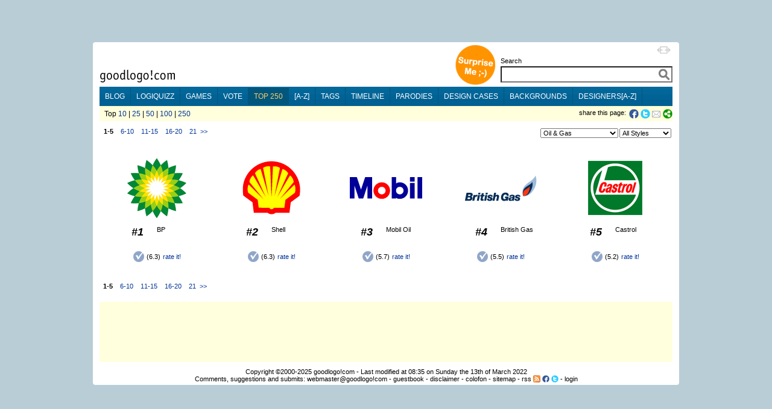

--- FILE ---
content_type: text/html;charset=utf-8
request_url: https://goodlogo.com/top.250/category/oil-and-gas-257/interval/This%20is%20the%20DKV%20logo
body_size: 7696
content:
<!DOCTYPE HTML PUBLIC "-//W3C//DTD HTML 4.01 Transitional//EN"><!--"http://www.w3.org/TR/1999/REC-html401-19991224/loose.dtd"-->
<!-- URI of the DTD is omitted to let browsers use a quirks mode to emulate rendering bugs, solely on this website to support the 100% height property of elements. Especially for table-element.-->
<!-- Uncomment it to enable a standards-compliant rendering for HTML 4.01 Transitional documents.-->
<html xmlns="http://www.w3.org/1999/xhtml"
      xmlns:og="http://ogp.me/ns#"
      xmlns:fb="http://www.facebook.com/2008/fbml">
<head>

 <!-- HTTP_REFERER:  -->
 <!-- HTTP_HOST: goodlogo.com -->
 <!-- REQUEST_URI: /top.250/category/oil-and-gas-257/interval/This%20is%20the%20DKV%20logo -->
 <!-- (c)2025 MEDIANIQUE -->
 
 <title>Oil & Gas logos (1-5)</title>
 <meta http-equiv="Content-Type" content="text/html; charset=UTF-8">
 <meta http-equiv="Expires" content="Expires: Sat, 01 Jan 2000 00:00:00 GMT">
 <meta name="author" content="MEDIANIQUE (https://medianique.nl)">
 <meta name="copyright" content="(c)2000-2025 goodlogo!com">
 <meta name="generator" content="OAK-CMS-GL" />
 <meta name="language" content="en">
 <meta name="robots" content="all">
 <meta property="og:title" content="Oil & Gas logos (1-5)"/>
 <meta property="og:type" content="website"/>
 <meta property="og:url" content="https://goodlogo.com/top.250/category/oil-and-gas-257/interval/This%20is%20the%20DKV%20logo"/>
 <meta property="og:image" content="//goodlogo.com/images/fb-preview.png"/>
 <meta property="og:site_name" content="GoodLogo"/>
 <meta property="og:description" content="GoodLogo.com is about logos, logo designers, corporate brands and logo rationale."/>
 <meta property="fb:app_id" content="140976022625028">
 <link rel="icon" type="image/x-icon" href="//goodlogo.com/favicon.ico" />
 <link rel="Shortcut Icon" href="//goodlogo.com/favicon.ico" />
 <link href="//goodlogo.com/feeds/updates" title="GoodLogo Recent Updates and Additions" rel="alternate" type="application/atom+xml" />
 <link href="//goodlogo.com/feeds/comments" title="GoodLogo Comments" rel="alternate" type="application/atom+xml" />
 <link href="//goodlogo.com/feeds/top.10" title="GoodLogo Top 10" rel="alternate" type="application/atom+xml" />
 <link href="//goodlogo.com/feeds/guestbook" title="GoodLogo Guestbook" rel="alternate" type="application/atom+xml" />
 <link href="https://goodblogo.com/feed" title="GoodBlogo" rel="alternate" type="application/atom+xml" />
 <link href="https://goodblogo.com/comments/feed" title="GoodBlogo Comments" rel="alternate" type="application/atom+xml" />
 <link media="all" href="/min/g=css_generic" rel="stylesheet" type="text/css">
 <link media="(max-width: 999px)" href="/min/g=css_fluid" rel="stylesheet" type="text/css">
 <link media="(min-width: 1000px)" href="/min/g=css_fixed" rel="stylesheet" type="text/css" id="wide-layout-css">
 <link media="print" href="/min/g=css_print" rel="stylesheet" type="text/css">

 <script type="text/javascript" src="/min/g=js" charset="utf-8"></script>
 <script type="text/javascript">
 if($.cookie("layout")/* || isIDevice() */) {
     	//var layout = (isIDevice()) ? 'fluid' : $.cookie("layout");
        var layout = $.cookie("layout");
		var alt_layout = (layout == 'fluid') ? 'fixed' : 'fluid';
		$('#wide-layout-css').attr('href','/min/g=css_' + layout);
 }
 </script>


<script type='text/javascript' charset='utf-8'>
$(document).ready(function(){

 
	$('#layout-switcher').click(function() { 
		var layout = $(this).attr('rel');
		var alt_layout = (layout == 'fluid') ? 'fixed' : 'fluid';
		$('#wide-layout-css').attr('href','/min/g=css_' + layout);
		$(this).attr('src','/images/icons/ii-' + alt_layout + '.png').attr('title','Switch to a ' + alt_layout + ' layout').attr('rel',alt_layout);
		
		$.cookie('layout',layout, {expires: 1, path: '/'});
        return false;
	});

    
    $(".apppend-ts").click(function(e) {
        e.preventDefault();
        var url = $(this).attr('href') + '?' + new Date().getTime();
        console.log('clicking url: ' + url);
        window.location.href = url;
    });



	$('img.top_s3').each(function() { // Select all elements with the 'top_s3' attribute...
	   $(this).qtip({ 
	   	content: { url: '/extended.info/similar.logos/s3/' +  $(this).attr('id') },
		show: 'mouseover',
		hide: { when: 'mouseout', fixed: true, delay: 500 },
		fixed: true,
		position: { corner: { target: 'rightMiddle', tooltip: 'leftMiddle' }},
		style: { name: 'cream', padding: '5px', width: { min: 292, max: 292 },
		border: { width: 7, radius: 5, color: '#F9E98E'},
		background: '#FBF7AA',
		color: '#000000',
		tip: true}
	   });
	});
	
	$('img.top_s3l').each(function() { // Select all elements with the 'top_s3l' attribute...
	   $(this).qtip({ 
	   	content: { url: '/extended.info/similar.logos/s3/' +  $(this).attr('id') },
		show: 'mouseover',
		hide: { when: 'mouseout', fixed: true, delay: 500 },
		fixed: true,
		position: { corner: { target: 'leftMiddle', tooltip: 'rightMiddle' }},
		style: { name: 'cream', padding: '5px', width: { min: 292, max: 292 },
		border: { width: 7, radius: 5, color: '#F9E98E'},
		background: '#FBF7AA',
		color: '#000000',
		tip: true}
	   });
	});
	
	$('.top_d3').each(function() {
	   $(this).qtip({ 
	   	content: { url: '/designers/logos.by.designer/' +  $(this).attr('id') },
		show: 'mouseover',
		hide: { when: 'mouseout', fixed: true, delay: 5 },
		fixed: true,
		position: { corner: { target: 'rightMiddle', tooltip: 'leftMiddle' }},
		style: { name: 'cream', padding: '5px', width: { min: 292, max: 292 },
		border: { width: 7, radius: 5, color: '#F9E98E'},
		background: '#FBF7AA',
		color: '#000000',
		tip: true}
	   });
	});


});
</script>
	
</head>

<!-- Google tag (gtag.js) -->
<script async src="https://www.googletagmanager.com/gtag/js?id=G-C16QKW1J89"></script>
<script>
  window.dataLayer = window.dataLayer || [];
  function gtag(){dataLayer.push(arguments);}
  gtag('js', new Date());

  gtag('config', 'G-C16QKW1J89');
</script>
<body>
<div id='heightStretcher' class='dontPrint' style='height:150%'>&nbsp;</div>



<!-- containers  -->
<div id="wrapper">
<div id="wrapper_top"></div>
<div id="wrapper_middle">
<div id="wrapper_content">


<table id="main-table" vAlign="top" width="" height="" border="0" cellSpacing="0" cellPadding="0" align="center"><tr><td height="100" vAlign="top">

<table width="100%" border="0" cellSpacing="0" cellPadding="0" align="center">
 <tr><td width="120"></td><td width="550"></td><td></td></tr>
 <tr>
  <td vAlign="bottom" height="70"><a href="/"><img id="home" src="/images/logo.gif" border="0" alt="goodlogo!com Home" title="goodlogo!com Home" class='xtip'></a><br /><img src="/images/spacer.gif" height="5" width="1"></td>
  <td vAlign="bottom" height="70" class="dontPrint" colspan="2" align="right"><table border="0" cellSpacing="0" cellPadding="0" align="right" style='float:right;'> 
   <tr><td vAlign="bottom" rowspan="2"><div id="xtraPromoCircle"><a class='apppend-ts' href='/tags/x+x' title='Surprise Me ;-)'><img src='/images/promo_tags.png' width='68' height='68' border='0' alt='Surprise Me ;-)' style='margin : 0px 8px 2px;'></a></div></td><td align="right"><img id='layout-switcher' rel='fluid' style='float:right; margin: 3px; cursor:pointer;' src='/images/icons/ii-fluid.png' width='23' height='12' title='Switch to fluid layout'></td></tr><tr>
   <td vAlign="bottom">  
  <table border="0" cellSpacing="0" cellPadding="0" align="right"> 
   <tr> 
    <td class="labelTextSmall" style="height:17px;"><span id='searchLabel'>Search</span></td>
   </tr> 
   <tr><form id="searchbox_002883952146239025212:upd0-nu1__4" action="//goodlogo.com/search/">
    <td><input type="text" style="width:285px; font-size:18px; font-weight:600; color:Gray;" id="searchInput" name="q" value=""> <!-- input type="submit" name="sa" value="Go!" class="searchButton" --><input type="hidden" name="cx" value="002883952146239025212:upd0-nu1__4" /><input type="hidden" name="cof" value="FORID:9" /> <div id='searchContainer' class='yac_list' style='width:285px;'></div></td>
   </tr></form><!--script type="text/javascript" src="http://www.google.com/coop/cse/brand?form=searchbox_002883952146239025212:upd0-nu1__4"></script-->
   <tr> 
    <td><img src="/images/spacer.gif" width="10" height="7"></td>
   </tr>
  </table>
 

</td></tr></table></td>
 </tr>
 <tr bgcolor="#006699" class="dontPrint">
  <td colspan="3" vAlign="top" id="menuBar">

<ul id='nav-main'>
	<li><a title="Check our Blog" href="https://goodblogo.com">blog</a></li>
	<li><a title="Play the logiQuizz" href="/logiquizz">logiQuizz</a></li>
	<li><a title="Play cool logoGames" href="/games">games</a></li>
	<li><a title="Vote your alltime favorite logos" href="/vote">vote</a></li>
	<li class="selected"><a title="Check our Top250 of most popular logos" href="/top.250">top 250</a></li>
	<li><a title="Browse logos alphabetically" href="/a-z">[a-z]</a></li>
	<li><a title="View logos by tags!" href="/tags">tags</a></li>
	<li><a title="View logos by time!" href="/timeline">timeline</a></li>
	<li><a title="Logo Parodies" href="/parodies">parodies</a></li>
	<li><a title="Design Cases and Logo Evolutions" href="/cases">design cases</a></li>
	<li><a title="Background Information and Branding Articles" href="/backgrounds/we-are-made-of-this-517">backgrounds</a></li>
	<li><a title="Browse design companies alphabetically" href="/designers">designers[a-z]</a></li>
</ul>

</td>
 </tr>
 <tr bgcolor="#ffffcc" class="dontPrint">   <td colspan="2" height="2"><img src="/images/spacer.gif" width="600" height="2"></td>
  <td height="2"><img src="/images/spacer.gif" width="250" height="2"></td>  </tr>
 <tr bgcolor="#ffffdd" class="dontPrint">
   <td class="subBar" height="23" colspan="2"><img src="/images/spacer.gif" width="2" height="1">Top <a href='//goodlogo.com/top.250/n/10' title='Show me the top 10 logos all in one page'>10</a> | <a href='//goodlogo.com/top.250/n/25' title='Show me the top 25 logos all in one page'>25</a> | <a href='//goodlogo.com/top.250/n/50' title='Show me the top 50 logos all in one page'>50</a> | <a href='//goodlogo.com/top.250/n/100' title='Show me the top 100 logos all in one page'>100</a> | <a href='//goodlogo.com/top.250/n/250' title='Show me the top 250 logos all in one page'>250</a></td>
  <td align="right" width='' class="labelTextSmall" style="text-align:right; min-width: 250px;"><div class="addthis_toolbox addthis_default_style" style='display:inline; float:right; margin-left: 5px; height: 16px;'>
  	<a onClick="window.open('https://www.facebook.com/sharer.php?u=https%3A%2F%2Fgoodlogo.com%2Ftop.250%2Fcategory%2Foil-and-gas-257%2Finterval%2FThis%2520is%2520the%2520DKV%2520logo&t=Oil+%26+Gas+logos+%281-5%29', 'Share_on_Facebook', 'width=600,height=350,menubar=0,resizable=0,scrollbars=0'); return false" style='cursor:pointer; float:left;' title="Share this page on Facebook!"><img src="/images/icons/ii-facebook.png" width="16" height="16" border='0' style='vertical-align : middle; margin-right : 3px; margin-bottom : 0px;'></a><a onClick="window.open('https://twitter.com/share?url=https%3A%2F%2Fgoodlogo.com%2Ftop.250%2Fcategory%2Foil-and-gas-257%2Finterval%2FThis%2520is%2520the%2520DKV%2520logo&text=Oil+%26+Gas+logos+%281-5%29%3A', 'Share_on_Twitter', 'width=600,height=350,menubar=0,resizable=0,scrollbars=0'); return false" style='cursor:pointer; float:left;' title="Tweet this page!"><img src="/images/icons/ii-twitter.png" width="16" height="16" border='0' style='vertical-align : middle; margin-right : 2px; margin-bottom : 0px;'></a><a target='_new' id='tweetCount' title='' class='red' style='float:left; font-size: 13px; cursor:pointer;'></a>		<a class="addthis_button_email" style='margin-right: 0px;'><img src="/images/icons/ii-mail.gif" width="16" height="16" border='0'></a>
  		<a href="https://addthis.com/bookmark.php?v=250" class="addthis_button_compact"><img src="/images/icons/ii-share.png" width="16" height="16" border='0'></a>   
	</div>
	<script type="text/javascript">	
		var addthis_config = {"data_ga_property": "UA-2138393-1", "data_track_clickback": true};
		//var addthis_share = { templates: { twitter: '{{title}} @ {{url}}', }};
	</script>
	<!--script type="text/javascript" src="https://s7.addthis.com/js/250/addthis_widget.js#username=goodlogo"></script-->
	<div class="labelTextSmall" style='display:inline; float:right; margin-left: 5px;'>share this page: </div>
	</td>
 </tr>
 <tr>  <td colspan="3" height="10" vAlign="top">
  <img src='/images/spacer.gif' width='0' height='10'></td>
 </tr>
</table>

 <script type="text/javascript">
 if($.cookie("layout")) {	 
     	var layout = $.cookie("layout");
		var alt_layout = (layout == 'fluid') ? 'fixed' : 'fluid';
		$('#layout-switcher').attr('src','/images/icons/ii-' + alt_layout + '.png').attr('title','Switch to a ' + alt_layout + ' layout').attr('rel',alt_layout);
 }
 </script>

<table width='100%' border='0' cellSpacing='0' align='center'><tr><td vAlign='top'>
<span class='labelText'>&nbsp;&nbsp;<b>1-5</b>&nbsp;&nbsp;&nbsp;&nbsp;<a href=/top.250/category/oil-and-gas-257/interval/2>6-10</a>&nbsp;&nbsp;&nbsp;&nbsp;<a href=/top.250/category/oil-and-gas-257/interval/3>11-15</a>&nbsp;&nbsp;&nbsp;&nbsp;<a href=/top.250/category/oil-and-gas-257/interval/4>16-20</a>&nbsp;&nbsp;&nbsp;&nbsp;<a href=/top.250/category/oil-and-gas-257/interval/5>21</a>&nbsp;&nbsp;<a href=/top.250/category/oil-and-gas-257/interval/2>&gt;&gt;</a></span></td>
<td align='right' vAlign='center'><table border='0' cellSpacing='0' align='right'><tr><form><td vAlign='top'>
<form><select name="categoryMenu" size="0" onChange="go(categoryMenu.options[selectedIndex].value)">
<option value="/top.250">All Categories</option>
<option value="default">--------------</option>
<option value="/top.250/category/advertising-253">Advertising</option>
<option value="/top.250/category/aerospace-and-defense-235">Aerospace & Defense</option>
<option value="/top.250/category/agriculture-256">Agriculture</option>
<option value="/top.250/category/airline-254">Airline</option>
<option value="/top.250/category/alcohol-and-tabacco-242">Alcohol and Tabacco</option>
<option value="/top.250/category/automotive-225">Automotive</option>
<option value="/top.250/category/aviation-263">Aviation</option>
<option value="/top.250/category/chemicals-259">Chemicals</option>
<option value="/top.250/category/city-264">City</option>
<option value="/top.250/category/clothing-245">Clothing</option>
<option value="/top.250/category/computing-241">Computing</option>
<option value="/top.250/category/construction-239">Construction</option>
<option value="/top.250/category/consulting-240">Consulting</option>
<option value="/top.250/category/consumer-products-262">Consumer Products</option>
<option value="/top.250/category/country-261">Country</option>
<option value="/top.250/category/cultural-266">Cultural</option>
<option value="/top.250/category/design-230">Design</option>
<option value="/top.250/category/education-248">Education</option>
<option value="/top.250/category/electronics-226">Electronics</option>
<option value="/top.250/category/entertainment-233">Entertainment</option>
<option value="/top.250/category/fashion-229">Fashion</option>
<option value="/top.250/category/financial-223">Financial</option>
<option value="/top.250/category/food-and-beverage-222">Food and Beverage</option>
<option value="/top.250/category/government-249">Government</option>
<option value="/top.250/category/healthcare-247">Healthcare</option>
<option value="/top.250/category/industry-246">Industry</option>
<option value="/top.250/category/information-technology-251">Information Techno...</option>
<option value="/top.250/category/jewellery-265">Jewellery</option>
<option value="/top.250/category/marketing-255">Marketing</option>
<option value="/top.250/category/media-and-publishing-237">Media and Publishing</option>
<option value="/top.250/category/not-for-profit-227">Not For Profit</option>
<option value="/top.250/category/oil-and-gas-257" selected>Oil & Gas</option>
<option value="/top.250/category/other-221">Other</option>
<option value="/top.250/category/personal-care-231">Personal Care</option>
<option value="/top.250/category/political-258">Political</option>
<option value="/top.250/category/public-sector-260">Public Sector</option>
<option value="/top.250/category/retail-228">Retail</option>
<option value="/top.250/category/services-250">Services</option>
<option value="/top.250/category/sports-232">Sports</option>
<option value="/top.250/category/technology-224">Technology</option>
<option value="/top.250/category/telecommunications-236">Telecommunications</option>
<option value="/top.250/category/tourism-252">Tourism</option>
<option value="/top.250/category/transportation-243">Transportation</option>
</select><!--/form-->
</td><td vAlign='top'>
<form><select name="styleMenu" size="0" onChange="go(styleMenu.options[selectedIndex].value)">
<option value="/top.250/category/oil-and-gas-257">All Styles</option>
<option value="default">--------------</option>
<option value="/top.250/category/oil-and-gas-257/style/21st-century-228">21st Century</option>
<option value="/top.250/category/oil-and-gas-257/style/50s60s70s-225">50s60s70s</option>
<option value="/top.250/category/oil-and-gas-257/style/80s-226">80s</option>
<option value="/top.250/category/oil-and-gas-257/style/90s-227">90s</option>
<option value="/top.250/category/oil-and-gas-257/style/abstract-232">Abstract</option>
<option value="/top.250/category/oil-and-gas-257/style/acronym-234">Acronym</option>
<option value="/top.250/category/oil-and-gas-257/style/classic-224">Classic</option>
<option value="/top.250/category/oil-and-gas-257/style/figurative-235">Figurative</option>
<option value="/top.250/category/oil-and-gas-257/style/geometric-236">Geometric</option>
<option value="/top.250/category/oil-and-gas-257/style/graffiti-238">Graffiti</option>
<option value="/top.250/category/oil-and-gas-257/style/intelligent-221">Intelligent</option>
<option value="/top.250/category/oil-and-gas-257/style/just-text-229">Just text</option>
<option value="/top.250/category/oil-and-gas-257/style/metaforic-222">Metaforic</option>
<option value="/top.250/category/oil-and-gas-257/style/minimalistic-239">Minimalistic</option>
<option value="/top.250/category/oil-and-gas-257/style/photographic-241">Photographic</option>
<option value="/top.250/category/oil-and-gas-257/style/script-230">Script</option>
<option value="/top.250/category/oil-and-gas-257/style/simple-223">Simple</option>
<option value="/top.250/category/oil-and-gas-257/style/stylized-237">Stylized</option>
<option value="/top.250/category/oil-and-gas-257/style/symbolic-233">Symbolic</option>
<option value="/top.250/category/oil-and-gas-257/style/web-20-231">Web 2.0</option>
</select><!--/form-->
</td></tr></table></td></form></tr></table>
<br />

<table width="100%" border="0" cellSpacing="0" align="center"><tr><td vAlign="top"><table width="130" border="0" cellPadding="0" cellSpacing="0" align="center"><tr><td colspan="2" width="130" height="125" align="center"><a href="/vote/category/oil-and-gas-257/bp-logo-2590"><img src="/images/logos/small/bp_logo_2590.gif"  alt="BP logo" id="2590" title="BP logo" longdesc="This is the BP logo" width="98" height="100" border="0" class="top_s3"></a></td></tr><tr><td vAlign="top" height="40" align="left"><table border="0" cellPadding="0" cellSpacing="0"><tr><td align="center" vAlign="top" width="65" height="40" class="rating">#1</td><td vAlign="top" width="65" border="0" class="labelTextSmall">BP</td></tr></table>
</td></tr><tr><td vAlign="top" align="center" height="35"><table border="0" cellSpacing="0" cellPadding="2" align="center"><tr><td><img src="/images/icons/icon-rate.gif" width="18" height="18"></td><td class="labelTextSmall">(6.3)</td><td class="labelTextSmall" align="center"><a href="/vote/category/oil-and-gas-257/bp-logo-2590">rate it!</a></td></tr></table>
</td></tr></table></td>
<td vAlign="top"><table width="130" border="0" cellPadding="0" cellSpacing="0" align="center"><tr><td colspan="2" width="130" height="125" align="center"><a href="/vote/category/oil-and-gas-257/shell-logo-2500"><img src="/images/logos/small/shell_logo_2500.gif"  alt="Shell logo" id="2500" title="Shell logo" longdesc="This is the Shell logo" width="98" height="90" border="0" class="top_s3"></a></td></tr><tr><td vAlign="top" height="40" align="left"><table border="0" cellPadding="0" cellSpacing="0"><tr><td align="center" vAlign="top" width="65" height="40" class="rating">#2</td><td vAlign="top" width="65" border="0" class="labelTextSmall">Shell</td></tr></table>
</td></tr><tr><td vAlign="top" align="center" height="35"><table border="0" cellSpacing="0" cellPadding="2" align="center"><tr><td><img src="/images/icons/icon-rate.gif" width="18" height="18"></td><td class="labelTextSmall">(6.3)</td><td class="labelTextSmall" align="center"><a href="/vote/category/oil-and-gas-257/shell-logo-2500">rate it!</a></td></tr></table>
</td></tr></table></td>
<td vAlign="top"><table width="130" border="0" cellPadding="0" cellSpacing="0" align="center"><tr><td colspan="2" width="130" height="125" align="center"><a href="/vote/category/oil-and-gas-257/mobil-oil-logo-2394"><img src="/images/logos/small/mobil_oil_logo_2394.gif"  alt="Mobil Oil logo" id="2394" title="Mobil Oil logo" longdesc="This is the Mobil Oil logo" width="120" height="36" border="0" class="top_s3"></a></td></tr><tr><td vAlign="top" height="40" align="left"><table border="0" cellPadding="0" cellSpacing="0"><tr><td align="center" vAlign="top" width="65" height="40" class="rating">#3</td><td vAlign="top" width="65" border="0" class="labelTextSmall">Mobil Oil</td></tr></table>
</td></tr><tr><td vAlign="top" align="center" height="35"><table border="0" cellSpacing="0" cellPadding="2" align="center"><tr><td><img src="/images/icons/icon-rate.gif" width="18" height="18"></td><td class="labelTextSmall">(5.7)</td><td class="labelTextSmall" align="center"><a href="/vote/category/oil-and-gas-257/mobil-oil-logo-2394">rate it!</a></td></tr></table>
</td></tr></table></td>
<td vAlign="top"><table width="130" border="0" cellPadding="0" cellSpacing="0" align="center"><tr><td colspan="2" width="130" height="125" align="center"><a href="/vote/category/oil-and-gas-257/british-gas-logo-2613"><img src="/images/logos/small/british_gas_logo_2613.gif"  alt="British Gas logo" id="2613" title="British Gas logo" longdesc="This is the British Gas logo" width="120" height="43" border="0" class="top_s3l"></a></td></tr><tr><td vAlign="top" height="40" align="left"><table border="0" cellPadding="0" cellSpacing="0"><tr><td align="center" vAlign="top" width="65" height="40" class="rating">#4</td><td vAlign="top" width="65" border="0" class="labelTextSmall">British Gas</td></tr></table>
</td></tr><tr><td vAlign="top" align="center" height="35"><table border="0" cellSpacing="0" cellPadding="2" align="center"><tr><td><img src="/images/icons/icon-rate.gif" width="18" height="18"></td><td class="labelTextSmall">(5.5)</td><td class="labelTextSmall" align="center"><a href="/vote/category/oil-and-gas-257/british-gas-logo-2613">rate it!</a></td></tr></table>
</td></tr></table></td>
<td vAlign="top"><table width="130" border="0" cellPadding="0" cellSpacing="0" align="center"><tr><td colspan="2" width="130" height="125" align="center"><a href="/vote/category/oil-and-gas-257/castrol-logo-3787"><img src="/images/logos/small/castrol_logo_3787.gif"  alt="Castrol logo" id="3787" title="Castrol logo" longdesc="This is the Castrol logo" width="90" height="90" border="0" class="top_s3l"></a></td></tr><tr><td vAlign="top" height="40" align="left"><table border="0" cellPadding="0" cellSpacing="0"><tr><td align="center" vAlign="top" width="65" height="40" class="rating">#5</td><td vAlign="top" width="65" border="0" class="labelTextSmall">Castrol</td></tr></table>
</td></tr><tr><td vAlign="top" align="center" height="35"><table border="0" cellSpacing="0" cellPadding="2" align="center"><tr><td><img src="/images/icons/icon-rate.gif" width="18" height="18"></td><td class="labelTextSmall">(5.2)</td><td class="labelTextSmall" align="center"><a href="/vote/category/oil-and-gas-257/castrol-logo-3787">rate it!</a></td></tr></table>
</td></tr></table></td>
</tr></table><br />

</td></tr><tr><td colspan="3" height="100" vAlign="bottom">
<div><span class='labelText'>&nbsp;&nbsp;<b>1-5</b>&nbsp;&nbsp;&nbsp;&nbsp;<a href=/top.250/category/oil-and-gas-257/interval/2>6-10</a>&nbsp;&nbsp;&nbsp;&nbsp;<a href=/top.250/category/oil-and-gas-257/interval/3>11-15</a>&nbsp;&nbsp;&nbsp;&nbsp;<a href=/top.250/category/oil-and-gas-257/interval/4>16-20</a>&nbsp;&nbsp;&nbsp;&nbsp;<a href=/top.250/category/oil-and-gas-257/interval/5>21</a>&nbsp;&nbsp;<a href=/top.250/category/oil-and-gas-257/interval/2>&gt;&gt;</a></span></div><img src="/images/spacer.gif" width="10" height="15"><br />

<div id='wrapper-banner' style='margin: 5px 0px; 0px; background-color:#ffffdd;' class='dontPrint'>

</div>


<div class="footer" align="center"><img src="/images/spacer.gif" width="10" height="5"><br /> Copyright &copy;2000-2025 <a href="/colofon">goodlogo!com</a> - Last modified at 08:35 on Sunday the 13th of March 2022<br />Comments, suggestions and submits: <a href="/cdn-cgi/l/email-protection#e39486818e8290978691a3848c8c878f8c848ccd808c8edc90968189868097de808c8e8e868d9790cfc3909684848690978a8c8d90c38c91c39096818e8a9790">webmaster@goodlogo!com</a> - <a href="/guestbook">guestbook</a> - <a href="/disclaimer">disclaimer</a> - <a href="/colofon">colofon</a> - <a href="/sitemap">sitemap</a> - <a title='Check our RSS feeds' href="/rss">rss</a> <a href="/rss"><img title='Check our RSS feeds' src='/images/icons/ii-rss.gif' width='12' height='12' border='0' style='margin-bottom:-2px;'></a> 
<a target='_new' title='Join our Facebook Page' href="https://facebook.com/goodlogo"><img title='Join our Facebook Page' src='/images/icons/iii-facebook.gif' width='12' height='12' border='0' style='margin-bottom:-2px;'></a>
<a target='_new' title='Follow us on Twitter' href="https://twitter.com/goodblogo"><img title='Follow us on Twitter' src='/images/icons/iii-twitter.gif' width='12' height='12' border='0' style='margin-bottom:-2px;'></a>
- <a href="#top" onClick="javascript:doLogIn();">login</a></div></td></tr></table>
<!-- containers -->
</div><!-- content -->
</div><!-- wrapper-middle -->
<div id='wrapper_bottom'></div>

  <script data-cfasync="false" src="/cdn-cgi/scripts/5c5dd728/cloudflare-static/email-decode.min.js"></script><script type="text/javascript">

  YAHOO.namespace("GL20"); 

  YAHOO.GL20.searchAC = function() {
    var myDS = new YAHOO.util.XHRDataSource("//goodlogo.com/xhr/search");
    myDS.responseType = YAHOO.util.XHRDataSource.TYPE_JSON;
    myDS.responseSchema = {
            resultsList : "ResultSet.Result",
            fields : ["name", "id", "imgsrc", "link", "displayLink", "params"]
        };
	myDS.maxCacheEntries = 50;
	//myDS.connXhrMode = "cancelStaleRequests"; //If a request is already in progress, cancel it before sending the next request. //Comment this to empty the searchbox again, when no match.
	myDS.connTimeout = 5000;
    
    // Instantiate AutoComplete
    var myAC = new YAHOO.widget.AutoComplete("searchInput","searchContainer", myDS);
    myAC.resultTypeList = false;
    myAC.minQueryLength = 1;
    myAC.queryDelay = 0.1;
    //myAC.setHeader("<div class='gray labelText' style='background-color:#fff; padding: 4px; border: 1px solid #ccc; border-bottom: 0px; color: #333;'>Below results are only hits for logo names.<br />To fulltext search goodlogo!com please type in your complete search query and hit 'Go!'</div>");
    //myAC.suppressInputUpdate = true;
    myAC.generateRequest = function(sQuery) {
        return "?query="+sQuery;
    };
    
    myAC.formatResult = function(oResultItem, sQuery) {
        // This was defined by the schema array of the data source
        var sTitle = oResultItem.name;
        if (oResultItem.imgsrc == "") {
        	var sMarkup = '<div style="padding: 5px; width:280px; clear:both;">'
        	+ '<span class="searchAcResult">See results for: ' + oResultItem.name + '</span>';
        	+ '</div>';
        } else {
	        var sMarkup = '<div style="height:75px; width:280px; clear:both; overflow:hidden;">'
	        + oResultItem.imgsrc + '<span class="searchAcResult">' + oResultItem.name + '</span>'
	        + '<br /><span class="green"><a href="' + oResultItem.link + oResultItem.params + '">' + oResultItem.displayLink + '</a></span>'
	        + '</div>';
        }
        return (sMarkup);
    };
    
    myAC.itemSelectEvent.subscribe(function(sType, aArgs){
        var oItem = aArgs[2];
        document.location = oItem.link + oItem.params;
    });

    return {
        oDS: myDS,
        oAC: myAC
    };
}();

</script>
 <div id='wrapper-ad' align='center'></div>
<div id="statusMessage" style="display: none; opacity: 0;">
<table border="0" cellSpacing="0" cellPadding="0" align="center" bgcolor="#fff1a8"><tr><td colspan="3" height="5"></td></tr><tr><td></td><td>
<div id="statusMessageContent" onClick="hideStatusMessage();" style="cursor:pointer;"></div></td><td></td></tr><tr><td height="7" width="10" align="left" vAlign="bottom"><img src="/images/corners/fff1a8_3px-l-l.gif" width="3" height="3"></td><td></td><td width="10" align="right" vAlign="bottom"><img src="/images/corners/fff1a8_3px-l-r.gif" width="3" height="3"></td></tr></table>
</div>
<script type="text/javascript">
	hide('statusMessage');
</script>
<div id="login">
<table border="0" cellSpacing="0" cellPadding="0" align="center" bgcolor="#fff1a8"><tr><td colspan="3" height="5"></td></tr><tr><td></td><td>
 <table border="0" cellSpacing="0" cellPadding="0" align="center">
  <tr><form id="loginForm" name="loginForm" method="post" action="/top.250/category/oil-and-gas-257/interval/This%20is%20the%20DKV%20logo">

   <td class="labelTextSmall">
	   Username&nbsp;<input type="text" size="15" name="username" value="">
   &nbsp;&nbsp;Password&nbsp;<input type="password" size="15" name="password" value="">
   <input type="checkbox" name="rememberMe" title="Remember Me">&nbsp;
   <input type="submit" name="logIn" value="LogIn"><input type="hidden" name="processLogIn" value="doLogIn"></td>      
  </tr></form>
 </table>
</td><td></td></tr><tr><td height="7" width="10" align="left" vAlign="bottom"><img src="/images/corners/fff1a8_3px-l-l.gif" width="3" height="3"></td><td></td><td width="10" align="right" vAlign="bottom"><img src="/images/corners/fff1a8_3px-l-r.gif" width="3" height="3"></td></tr></table>
</div>


<script defer src="https://static.cloudflareinsights.com/beacon.min.js/vcd15cbe7772f49c399c6a5babf22c1241717689176015" integrity="sha512-ZpsOmlRQV6y907TI0dKBHq9Md29nnaEIPlkf84rnaERnq6zvWvPUqr2ft8M1aS28oN72PdrCzSjY4U6VaAw1EQ==" data-cf-beacon='{"version":"2024.11.0","token":"3d059172cf9547d0a8a8b69a01f85fda","r":1,"server_timing":{"name":{"cfCacheStatus":true,"cfEdge":true,"cfExtPri":true,"cfL4":true,"cfOrigin":true,"cfSpeedBrain":true},"location_startswith":null}}' crossorigin="anonymous"></script>
</body>
</html>
<!-- request: /top.250/category/oil-and-gas-257/interval/This%20is%20the%20DKV%20logo -->
<!-- exec. time: 0.407 sec. -->

--- FILE ---
content_type: text/css; charset=utf-8
request_url: https://goodlogo.com/min/g=css_generic
body_size: 765
content:
div.yac_list{position:absolute;width:130px;z-index:9000}div.yac_list
ul{background:#fff;border:1px
solid #ccc;//border-top: 0;list-style:none;list-style-image:none;text-align:left;margin:0;padding:0}div.yac_list ul
li{cursor:pointer;cursor:hand;margin:0;padding:2px}div.yac_list ul li.yui-ac-highlight{background:#D9E7FF}.yui-overlay,.yui-panel-container{visibility:hidden;position:absolute;z-index:2}.yui-tt{visibility:hidden;position:absolute;color:#333;background-color:#FDFFB4;font-family:arial,helvetica,verdana,sans-serif;padding:2px;border:1px
solid #FCC90D;font:100% sans-serif;width:auto}.yui-tt-shadow{display:none}* html body.masked
select{visibility:hidden}* html div.yui-panel-container
select{visibility:inherit}* html div.drag
select{visibility:hidden}* html div.hide-select
select{visibility:hidden}.mask{z-index:1;display:none;position:absolute;top:0;left:0;-moz-opacity:0.5;opacity:.50;filter:alpha(opacity=50);background-color:#CCC}.hide-scrollbars,
.hide-scrollbars
*{overflow:hidden}.hide-scrollbars
select{display:none}.show-scrollbars{overflow:auto}.yui-panel-container.show-scrollbars{overflow:visible}.yui-panel-container.show-scrollbars
.underlay{overflow:auto}.yui-panel-container.focused{}.yui-panel-container
.underlay{position:absolute;top:0;right:0;bottom:0;left:0}.yui-panel-container.matte{padding:3px;background-color:#fff}.yui-panel-container.shadow
.underlay{top:3px;bottom: -3px;right: -3px;left:3px;background-color:#000;opacity: .12;filter:alpha(opacity=12)}.yui-panel-container.shadow .underlay.yui-force-redraw{padding-bottom:1px}.yui-effect-fade
.underlay{display:none}.yui-panel{visibility:hidden;border-collapse:separate;position:relative;left:0;top:0;font:1em Arial;background-color:#FFF;border:1px
solid #000;z-index:1;overflow:hidden}.yui-panel
.hd{background-color:#3d77cb;color:#FFF;font-size:100%;line-height:100%;border:1px
solid #FFF;border-bottom:1px solid #000;font-weight:bold;padding:4px;white-space:nowrap}.yui-panel
.bd{overflow:hidden;padding:4px}.yui-panel .bd
p{margin:0
0 1em}.yui-panel .container-close{position:absolute;top:5px;right:4px;z-index:6;height:12px;width:12px;margin:0px;padding:0px;background:url(/plugins/yui/close12_1.gif) no-repeat;cursor:pointer;visibility:inherit;text-indent:-10000em;overflow:hidden;text-decoration:none}.yui-panel
.ft{padding:4px;overflow:hidden}.yui-simple-dialog .bd .yui-icon{background-repeat:no-repeat;width:16px;height:16px;margin-right:10px;float:left}.yui-simple-dialog .bd
span.blckicon{background:url("/plugins/yui/blck16_1.gif") no-repeat}.yui-simple-dialog .bd
span.alrticon{background:url("/plugins/yui/alrt16_1.gif") no-repeat}.yui-simple-dialog .bd
span.hlpicon{background:url("/plugins/yui/hlp16_1.gif") no-repeat}.yui-simple-dialog .bd
span.infoicon{background:url("/plugins/yui/info16_1.gif") no-repeat}.yui-simple-dialog .bd
span.warnicon{background:url("/plugins/yui/warn16_1.gif") no-repeat}.yui-simple-dialog .bd
span.tipicon{background:url("/plugins/yui/tip16_1.gif") no-repeat}.yui-dialog .ft,
.yui-simple-dialog
.ft{padding-bottom:5px;padding-right:5px;text-align:right}.yui-dialog form,
.yui-simple-dialog
form{margin:0}.button-group
button{font:100 76% verdana;text-decoration:none;background-color:#E4E4E4;color:#333;cursor:hand;vertical-align:middle;border:2px
solid #797979;border-top-color:#FFF;border-left-color:#FFF;margin:2px;padding:2px}.button-group
button.default{font-weight:bold}.button-group button:hover,
.button-group
button.hover{border:2px
solid #90A029;background-color:#EBF09E;border-top-color:#FFF;border-left-color:#FFF}.button-group button:active{border:2px
solid #E4E4E4;background-color:#BBB;border-top-color:#333;border-left-color:#333}.yui-override-padding{padding:0
!important}.yh_tt_div{background-color:#fff;padding:10px;border:1px
solid #ccc}.yh_tooltip{font-size:11px;font-face:arial,helvetica,sans-serif}.tt_header{position:relative;width:150px;height:19px;margin-bottom:3px}.tooltip{display:none}

--- FILE ---
content_type: text/css; charset=utf-8
request_url: https://goodlogo.com/min/g=css_fixed
body_size: 1872
content:
html,body,td,.baseText{font-family:"Times New Roman",Times,serif;font-size:16px;color:#000}.spaw2editor,html,body{background-color:#fff}p{margin:0px}h1, h2, h3, input.h1, div.h1, .tableHead td, .tableHeadSmall
td{font-family:Verdana,Geneva,Arial,Helvetica,sans-serif;font-size:18px;color:#000;font-weight:bold;margin:0px
0px}.tableHead td, .tableHeadSmall
td{border-bottom:1px solid Black}.tableHead
td{font-size:15px}.tableHeadSmall
td{font-size:14px}.rowOdd td, .rowEven
td{border-bottom:1px solid #ccc}.rowOdd
td{background-color:#d9e7ff}.rowNone
td{background-color:#fff;border:0px}img.updated{border:5px
solid Green}img.left,img.leftWithBorder{float:left;margin:5px
10px 5px 0px}img.right,img.rightWithBorder{float:right;margin:5px
0px 5px 10px}img.border,img.rightWithBorder,img.leftWithBorder{border:1px
solid Gray}hr{color:#039;height:1px}td#menuBar{height:32px;background-image:url('/images/headers/header_main.gif');background-repeat:repeat-x}td#menuBar
ul{font-family:Arial,Helvetica,sans-serif;margin:0px;background-image:url('/images/headers/header_main.gif');background-repeat:repeat-x;font-size:12px}td#menuBar ul
li{float:left;font-size:12px;list-style:none outside none;text-transform:uppercase;text-decoration:none;border-right:1px solid #00567C;color:white;margin:2px
0;text-decoration:none}td#menuBar ul li
a{color:#fff;display:block;padding:7px
9px;margin:0}td#menuBar ul li.selected a, td#menuBar ul li a:hover{text-decoration:none;color:#fc6;background-color:#00567C}ul{padding:0px;margin-left:20px;margin-top:3px;margin-bottom:10px;list-style-image:url(/images/dash.gif)}li{margin-bottom:0px;margin-top:2px;margin-left:0px}ul.footnote{padding:0px;margin-left:40px;margin-top:8px;margin-bottom:3px;list-style-type:decimal;list-style-image:url(/images/asterisk.gif)}ul.rss, table.rss
td{font-family:Verdana,Geneva,Arial,Helvetica,sans-serif;font-size:13px}ul.rss{margin:10px
5px 25px 20px;list-style-position:inner;list-style-image:url(/images/icons/icon-rss.gif);vertical-align:top}ul.rss
li{margin-left:5px;margin-bottom:7px;padding-left:5px}a{text-decoration:none;color:#039}a:hover{text-decoration:underline}input,select,.quizzTime{font-family:Verdana,Geneva,Arial,Helvetica,sans-serif;font-size:11px}#searchInput{background:url(/images/icons/icon-search-bg.gif) no-repeat right center;padding-right:30px}.searchButton{width:50px;font-size:16px;font-weight:bold;color:#069}input.error,select.error,image.error{border:2px
solid #f00;color:#000}input.quizz,input.quizzXL{font-size:20px;font-weight:bold;color:#069;padding:3px;cursor:pointer}input.quizzXL{padding:10px;font-size:24px;height:50px}input#quizzButton{font-size:14px;padding:4px;margin-top:6px}input.quizzXL,input#quizzButton,input#submitHighscore{background-color:green;color:white;border-radius:5px;-webkit-border-radius:5px;-moz-border-radius:5px}.quizzTime{font-size:20px;font-weight:bold;color:#069;padding:9px}.subBar,.subHeading{padding-left:6px;font-family:Verdana,Geneva,Arial,Helvetica,sans-serif;font-size:12px;color:#000;font-weight:normal}.sidebar{margin:0
0 15px 20px;float:right}#sitemapLinks{margin:25px
0px 0px 5px}.sitemapList{list-style:none;padding:0;margin:0px
3px 0px 10px;font-family:Verdana,Geneva,Arial,Helvetica,sans-serif;font-size:12px;color:#000}.sitemapList
li{float:left;display:inline;background-image:none;border-left:1px solid #000;padding:0px
7px 0px 7px;margin:5px
5px 0 -5px}.message
.editorControlsItem{float:right;margin-left:3px}#editorControls img, #editorControls input, .editorControlsItem img, .editorControlsItem
input{margin:1px;cursor:hand}#statusMessage{position:absolute;left:10%;top:0px;width:80%;text-align:center;z-index:100}#login{position:absolute;left:10%;top:0px;width:80%;text-align:center;display:none;z-index:200}#promo{position:absolute;right:170px;top:8px;z-index:80}div.extendedLogoHolder{text-align:center;min-height:150px;min-width:310px;vertical-align:middle}div.logoThumb{float:left;margin:8px
25px 4px 0px;text-align:center;width:120px}div.logoThumbDesigner{float:left;margin:15px
58px 10px 0px;text-align:center;width:120px}div.logoThumbBrand{float:left;margin:15px
29px 10px 0px;text-align:center;width:60px}div.alphabeticItem{margin:0px
5px 5px 5px}#fullPageWithMargin{margin-left:40px}#article{margin:0px
10px 0px 200px}#article
img.side{float:left;margin-left: -175px;margin-right:10px}.gray, .gray
a{color:#aaa}.error{color:#f00}.red, .labelTextRed, .red a, .labelTextRed
a{font-family:Verdana,Geneva,Arial,Helvetica,sans-serif;font-size:11px;color:#f00;font-weight:bold}.white, .white
a{font-family:Verdana,Geneva,Arial,Helvetica,sans-serif;font-size:11px;color:#fff;font-weight:bold}.brown{font-family:Verdana,Geneva,Arial,Helvetica,sans-serif;font-size:11px;color:#c60;font-weight:bold}.green{font-family:Verdana,Geneva,Arial,Helvetica,sans-serif;font-size:11px;color:Green;font-weight:bold}.green
a{color:Green}.labelTextGrandeAlert,td.labelTextGrandeAlert{font-family:Verdana,Geneva,Arial,Helvetica,sans-serif;font-size:14px;font-weight:bold;color:Silver}.labelText,td.labelText,.qtip{font-family:Verdana,Geneva,Arial,Helvetica,sans-serif;font-size:11px;color:#000}h1.labelText{font-weight:normal;display:inline}.qtip{font-weight:bold}.labelTextSmall,td.labelTextSmall,.footer{font-family:Verdana,Geneva,Arial,Helvetica,sans-serif;font-size:11px;color:#000}.labelTextNano,td.labelTextNano{font-family:Verdana,Geneva,Arial,Helvetica,sans-serif;font-size:9px;color:#000}.footer
a{color:#000;text-decoration:none}.clickList{font-family:Verdana,Geneva,Arial,Helvetica,sans-serif;font-size:11px;color:#000}.clickList a, .black
a{color:#000}.black a:hover, .black a:click{color:#039;text-decoration:none}.rating{font-family:Verdana,Geneva,Arial,Helvetica,sans-serif;font-size:18px;color:#000;font-style:italic;font-weight:bold}.boxHeading{font-family:Verdana,Geneva,Arial,Helvetica,sans-serif;font-size:12px;color:#000;font-weight:bold}.boxElement{font-family:Verdana,Geneva,Arial,Helvetica,sans-serif;font-size:18px;color:#069;font-weight:bold}#topNavigation{margin:0px
0px 15px 0px}#subNavigation{margin:5px
0px 10px 0px;border-top:1px solid #000;padding-top:15px}div.feedItems{margin:0px
0px 60px 0px}div.feedItems
img{margin:5px
0px;border:1px
solid Silver;max-width:715px}div.feedItems img
a{border:1px
solid Silver}div.feedItems
p{margin:5px
0px}.message{text-align:left;overflow:hidden;width:inherit;padding:1px
0px 5px 0px;border-top:1px solid #000;clear:both}.includeView{text-align:left;overflow:hidden;width:inherit;padding:0px
0px 0px 0px}.message .header, .includeView
.header{font-family:Verdana,Geneva,Arial,Helvetica,sans-serif;font-size:12px;color:#000;margin-top:4px}.message .messageText, .includeView
.messageText{display:block;margin-top:0px}.message .id, .includeView
.id{float:right;color:#ccc;font-family:Verdana,Geneva,Arial,Helvetica,sans-serif;font-size:11px;font-weight:bold}.message .id a, .includeView .id
a{color:#ccc}.message .header .selected, .message .header .selected
a{font-family:Verdana,Geneva,Arial,Helvetica,sans-serif;font-size:12px;color:#f00;font-weight:bold}#googleSearchResults
iframe{border:0px;width:100%;min-height:1300px}#heightStretcher{z-index:1000;visibility:hidden;position:absolute;top:0px;left:0px;width:0}#similar_logos{width:540px}.searchAcResult{font-family:Verdana,Geneva,Arial,Helvetica,sans-serif;font-size:15px;color:#000;font-weight:bold}div.errorMsg,div.successMsg{font-family:Verdana,Geneva,Arial,Helvetica,sans-serif;padding:3px
10px 10px 30px}div.errorMsg{color:#f00;font-weight:bold;font-size:14px;border:1px
solid Red}div.successMsg{color:#090;font-weight:bold;font-size:14px;border:1px
solid Green}.clipped{width:715px;white-space:nowrap;overflow:hidden;text-overflow:ellipsis}html,body{background-color:#b9cdd7}body{margin:0px}#wrapper{margin-top:70px;margin-bottom:30px;text-align:center}#wrapper_middle{width:972px;margin:0
auto;background-color:#fff}#wrapper_top{clear:both;width:972px;margin:0
auto 0 auto;font-size:0px;height:4px;background:transparent url(/images/corners/bg_top.gif) top no-repeat}#wrapper_bottom{clear:both;width:972px;height:4px;margin:0
auto;line-height:4px;padding:0;background:transparent url(/images/corners/bg_bottom.gif) top no-repeat}#wrapper_content{clear:both;width:950px;margin:0px
11px}#main-table{width:950px;margin:0px}#wrapper-banner{height:100px}#wrapper-ad{position:absolute;width:100%;left:0px;top:10px;z-index:2100;margin:0
auto 0 auto;background-color:transparent}#statusMessage,#login{top:70px}

--- FILE ---
content_type: text/css; charset=utf-8
request_url: https://goodlogo.com/min/g=css_fluid
body_size: 1657
content:
html,body,td,.baseText{font-family:"Times New Roman",Times,serif;font-size:16px;color:#000}.spaw2editor,html,body{background-color:#fff}p{margin:0px}h1, h2, h3, input.h1, div.h1, .tableHead td, .tableHeadSmall
td{font-family:Verdana,Geneva,Arial,Helvetica,sans-serif;font-size:18px;color:#000;font-weight:bold;margin:0px
0px}.tableHead td, .tableHeadSmall
td{border-bottom:1px solid Black}.tableHead
td{font-size:15px}.tableHeadSmall
td{font-size:14px}.rowOdd td, .rowEven
td{border-bottom:1px solid #ccc}.rowOdd
td{background-color:#d9e7ff}.rowNone
td{background-color:#fff;border:0px}img.updated{border:5px
solid Green}img.left,img.leftWithBorder{float:left;margin:5px
10px 5px 0px}img.right,img.rightWithBorder{float:right;margin:5px
0px 5px 10px}img.border,img.rightWithBorder,img.leftWithBorder{border:1px
solid Gray}hr{color:#039;height:1px}td#menuBar{height:32px;background-image:url('/images/headers/header_main.gif');background-repeat:repeat-x}td#menuBar
ul{font-family:Arial,Helvetica,sans-serif;margin:0px;background-image:url('/images/headers/header_main.gif');background-repeat:repeat-x;font-size:12px}td#menuBar ul
li{float:left;font-size:12px;list-style:none outside none;text-transform:uppercase;text-decoration:none;border-right:1px solid #00567C;color:white;margin:2px
0;text-decoration:none}td#menuBar ul li
a{color:#fff;display:block;padding:7px
9px;margin:0}td#menuBar ul li.selected a, td#menuBar ul li a:hover{text-decoration:none;color:#fc6;background-color:#00567C}ul{padding:0px;margin-left:20px;margin-top:3px;margin-bottom:10px;list-style-image:url(/images/dash.gif)}li{margin-bottom:0px;margin-top:2px;margin-left:0px}ul.footnote{padding:0px;margin-left:40px;margin-top:8px;margin-bottom:3px;list-style-type:decimal;list-style-image:url(/images/asterisk.gif)}ul.rss, table.rss
td{font-family:Verdana,Geneva,Arial,Helvetica,sans-serif;font-size:13px}ul.rss{margin:10px
5px 25px 20px;list-style-position:inner;list-style-image:url(/images/icons/icon-rss.gif);vertical-align:top}ul.rss
li{margin-left:5px;margin-bottom:7px;padding-left:5px}a{text-decoration:none;color:#039}a:hover{text-decoration:underline}input,select,.quizzTime{font-family:Verdana,Geneva,Arial,Helvetica,sans-serif;font-size:11px}#searchInput{background:url(/images/icons/icon-search-bg.gif) no-repeat right center;padding-right:30px}.searchButton{width:50px;font-size:16px;font-weight:bold;color:#069}input.error,select.error,image.error{border:2px
solid #f00;color:#000}input.quizz,input.quizzXL{font-size:20px;font-weight:bold;color:#069;padding:3px;cursor:pointer}input.quizzXL{padding:10px;font-size:24px;height:50px}input#quizzButton{font-size:14px;padding:4px;margin-top:6px}input.quizzXL,input#quizzButton,input#submitHighscore{background-color:green;color:white;border-radius:5px;-webkit-border-radius:5px;-moz-border-radius:5px}.quizzTime{font-size:20px;font-weight:bold;color:#069;padding:9px}.subBar,.subHeading{padding-left:6px;font-family:Verdana,Geneva,Arial,Helvetica,sans-serif;font-size:12px;color:#000;font-weight:normal}.sidebar{margin:0
0 15px 20px;float:right}#sitemapLinks{margin:25px
0px 0px 5px}.sitemapList{list-style:none;padding:0;margin:0px
3px 0px 10px;font-family:Verdana,Geneva,Arial,Helvetica,sans-serif;font-size:12px;color:#000}.sitemapList
li{float:left;display:inline;background-image:none;border-left:1px solid #000;padding:0px
7px 0px 7px;margin:5px
5px 0 -5px}.message
.editorControlsItem{float:right;margin-left:3px}#editorControls img, #editorControls input, .editorControlsItem img, .editorControlsItem
input{margin:1px;cursor:hand}#statusMessage{position:absolute;left:10%;top:0px;width:80%;text-align:center;z-index:100}#login{position:absolute;left:10%;top:0px;width:80%;text-align:center;display:none;z-index:200}#promo{position:absolute;right:170px;top:8px;z-index:80}div.extendedLogoHolder{text-align:center;min-height:150px;min-width:310px;vertical-align:middle}div.logoThumb{float:left;margin:8px
25px 4px 0px;text-align:center;width:120px}div.logoThumbDesigner{float:left;margin:15px
58px 10px 0px;text-align:center;width:120px}div.logoThumbBrand{float:left;margin:15px
29px 10px 0px;text-align:center;width:60px}div.alphabeticItem{margin:0px
5px 5px 5px}#fullPageWithMargin{margin-left:40px}#article{margin:0px
10px 0px 200px}#article
img.side{float:left;margin-left: -175px;margin-right:10px}.gray, .gray
a{color:#aaa}.error{color:#f00}.red, .labelTextRed, .red a, .labelTextRed
a{font-family:Verdana,Geneva,Arial,Helvetica,sans-serif;font-size:11px;color:#f00;font-weight:bold}.white, .white
a{font-family:Verdana,Geneva,Arial,Helvetica,sans-serif;font-size:11px;color:#fff;font-weight:bold}.brown{font-family:Verdana,Geneva,Arial,Helvetica,sans-serif;font-size:11px;color:#c60;font-weight:bold}.green{font-family:Verdana,Geneva,Arial,Helvetica,sans-serif;font-size:11px;color:Green;font-weight:bold}.green
a{color:Green}.labelTextGrandeAlert,td.labelTextGrandeAlert{font-family:Verdana,Geneva,Arial,Helvetica,sans-serif;font-size:14px;font-weight:bold;color:Silver}.labelText,td.labelText,.qtip{font-family:Verdana,Geneva,Arial,Helvetica,sans-serif;font-size:11px;color:#000}h1.labelText{font-weight:normal;display:inline}.qtip{font-weight:bold}.labelTextSmall,td.labelTextSmall,.footer{font-family:Verdana,Geneva,Arial,Helvetica,sans-serif;font-size:11px;color:#000}.labelTextNano,td.labelTextNano{font-family:Verdana,Geneva,Arial,Helvetica,sans-serif;font-size:9px;color:#000}.footer
a{color:#000;text-decoration:none}.clickList{font-family:Verdana,Geneva,Arial,Helvetica,sans-serif;font-size:11px;color:#000}.clickList a, .black
a{color:#000}.black a:hover, .black a:click{color:#039;text-decoration:none}.rating{font-family:Verdana,Geneva,Arial,Helvetica,sans-serif;font-size:18px;color:#000;font-style:italic;font-weight:bold}.boxHeading{font-family:Verdana,Geneva,Arial,Helvetica,sans-serif;font-size:12px;color:#000;font-weight:bold}.boxElement{font-family:Verdana,Geneva,Arial,Helvetica,sans-serif;font-size:18px;color:#069;font-weight:bold}#topNavigation{margin:0px
0px 15px 0px}#subNavigation{margin:5px
0px 10px 0px;border-top:1px solid #000;padding-top:15px}div.feedItems{margin:0px
0px 60px 0px}div.feedItems
img{margin:5px
0px;border:1px
solid Silver;max-width:715px}div.feedItems img
a{border:1px
solid Silver}div.feedItems
p{margin:5px
0px}.message{text-align:left;overflow:hidden;width:inherit;padding:1px
0px 5px 0px;border-top:1px solid #000;clear:both}.includeView{text-align:left;overflow:hidden;width:inherit;padding:0px
0px 0px 0px}.message .header, .includeView
.header{font-family:Verdana,Geneva,Arial,Helvetica,sans-serif;font-size:12px;color:#000;margin-top:4px}.message .messageText, .includeView
.messageText{display:block;margin-top:0px}.message .id, .includeView
.id{float:right;color:#ccc;font-family:Verdana,Geneva,Arial,Helvetica,sans-serif;font-size:11px;font-weight:bold}.message .id a, .includeView .id
a{color:#ccc}.message .header .selected, .message .header .selected
a{font-family:Verdana,Geneva,Arial,Helvetica,sans-serif;font-size:12px;color:#f00;font-weight:bold}#googleSearchResults
iframe{border:0px;width:100%;min-height:1300px}#heightStretcher{z-index:1000;visibility:hidden;position:absolute;top:0px;left:0px;width:0}#similar_logos{width:540px}.searchAcResult{font-family:Verdana,Geneva,Arial,Helvetica,sans-serif;font-size:15px;color:#000;font-weight:bold}div.errorMsg,div.successMsg{font-family:Verdana,Geneva,Arial,Helvetica,sans-serif;padding:3px
10px 10px 30px}div.errorMsg{color:#f00;font-weight:bold;font-size:14px;border:1px
solid Red}div.successMsg{color:#090;font-weight:bold;font-size:14px;border:1px
solid Green}.clipped{width:715px;white-space:nowrap;overflow:hidden;text-overflow:ellipsis}html,body{background-color:#fff}body{margin:8px
20px 30px}#wrapper{margin:0}#main-table{height:100%;width:100%}#wrapper-banner{height:120px}#wrapper-ad{position:relative;top: -140px;left:0px}

--- FILE ---
content_type: text/css; charset=utf-8
request_url: https://goodlogo.com/min/g=css_print
body_size: 14
content:
html,body,td{font-family:"Times New Roman",Times,serif;font-size:12pt;color:black;background:transparent none}td.content,div.article{width:16cm;margin-left:1cm;margin-right:1cm;border:0;float:none !important}h1,h2,h3{font-family:Verdana,Geneva,Arial,Helvetica,sans-serif;font-size:14pt;font-weight:bold;background:white;color:black}a:link,a:visited{color:black;text-decoration:underline}.dontPrint,img.article,#statusMessage,#editorControls,#adRight,#promo{display:none}.printOnly{display:block}